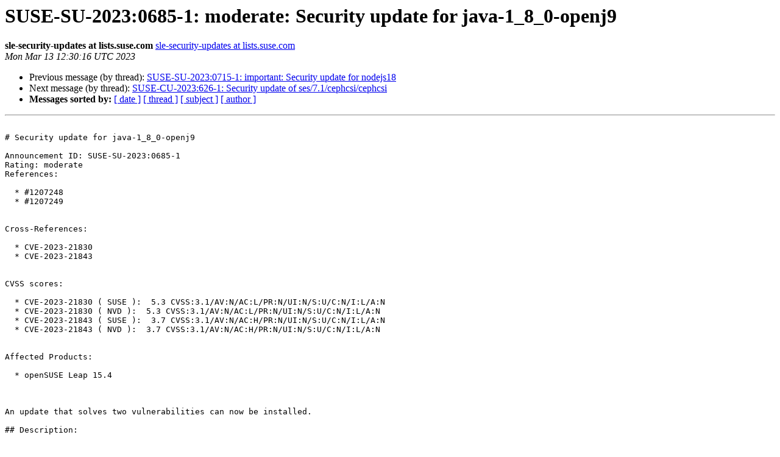

--- FILE ---
content_type: text/html
request_url: https://lists.suse.com/pipermail/sle-security-updates/2023-March/014024.html
body_size: 5486
content:
<!DOCTYPE HTML PUBLIC "-//W3C//DTD HTML 4.01 Transitional//EN">
<HTML>
 <HEAD>
   <TITLE> SUSE-SU-2023:0685-1: moderate: Security update for java-1_8_0-openj9
   </TITLE>
   <LINK REL="Index" HREF="index.html" >
   <LINK REL="made" HREF="mailto:sle-security-updates%40lists.suse.com?Subject=Re%3A%20SUSE-SU-2023%3A0685-1%3A%20moderate%3A%20Security%20update%20for%20java-1_8_0-openj9&In-Reply-To=%3C167871061697.6684.9230293653365143149%40smelt2.suse.de%3E">
   <META NAME="robots" CONTENT="index,nofollow">
   <style type="text/css">
       pre {
           white-space: pre-wrap;       /* css-2.1, curent FF, Opera, Safari */
           }
   </style>
   <META http-equiv="Content-Type" content="text/html; charset=us-ascii">
   <LINK REL="Previous"  HREF="014023.html">
   <LINK REL="Next"  HREF="014025.html">
 </HEAD>
 <BODY BGCOLOR="#ffffff">
   <H1>SUSE-SU-2023:0685-1: moderate: Security update for java-1_8_0-openj9</H1>
    <B>sle-security-updates at lists.suse.com</B> 
    <A HREF="mailto:sle-security-updates%40lists.suse.com?Subject=Re%3A%20SUSE-SU-2023%3A0685-1%3A%20moderate%3A%20Security%20update%20for%20java-1_8_0-openj9&In-Reply-To=%3C167871061697.6684.9230293653365143149%40smelt2.suse.de%3E"
       TITLE="SUSE-SU-2023:0685-1: moderate: Security update for java-1_8_0-openj9">sle-security-updates at lists.suse.com
       </A><BR>
    <I>Mon Mar 13 12:30:16 UTC 2023</I>
    <P><UL>
        <LI>Previous message (by thread): <A HREF="014023.html">SUSE-SU-2023:0715-1: important: Security update for nodejs18
</A></li>
        <LI>Next message (by thread): <A HREF="014025.html">SUSE-CU-2023:626-1: Security update of ses/7.1/cephcsi/cephcsi
</A></li>
         <LI> <B>Messages sorted by:</B> 
              <a href="date.html#14024">[ date ]</a>
              <a href="thread.html#14024">[ thread ]</a>
              <a href="subject.html#14024">[ subject ]</a>
              <a href="author.html#14024">[ author ]</a>
         </LI>
       </UL>
    <HR>  
<!--beginarticle-->
<PRE>

# Security update for java-1_8_0-openj9

Announcement ID: SUSE-SU-2023:0685-1  
Rating: moderate  
References:

  * #1207248
  * #1207249

  
Cross-References:

  * CVE-2023-21830
  * CVE-2023-21843

  
CVSS scores:

  * CVE-2023-21830 ( SUSE ):  5.3 CVSS:3.1/AV:N/AC:L/PR:N/UI:N/S:U/C:N/I:L/A:N
  * CVE-2023-21830 ( NVD ):  5.3 CVSS:3.1/AV:N/AC:L/PR:N/UI:N/S:U/C:N/I:L/A:N
  * CVE-2023-21843 ( SUSE ):  3.7 CVSS:3.1/AV:N/AC:H/PR:N/UI:N/S:U/C:N/I:L/A:N
  * CVE-2023-21843 ( NVD ):  3.7 CVSS:3.1/AV:N/AC:H/PR:N/UI:N/S:U/C:N/I:L/A:N

  
Affected Products:

  * openSUSE Leap 15.4

  
  
An update that solves two vulnerabilities can now be installed.

## Description:

This update for java-1_8_0-openj9 fixes the following issues:

  * CVE-2023-21830: Fixed improper restrictions in CORBA deserialization
    (bsc#1207249).
  * CVE-2023-21843: Fixed soundbank URL remote loading (bsc#1207248).

## Patch Instructions:

To install this SUSE Moderate update use the SUSE recommended installation
methods like YaST online_update or &quot;zypper patch&quot;.  
Alternatively you can run the command listed for your product:

  * openSUSE Leap 15.4  
    zypper in -t patch openSUSE-SLE-15.4-2023-685=1

## Package List:

  * openSUSE Leap 15.4 (aarch64 ppc64le s390x x86_64)
    * java-1_8_0-openj9-demo-debuginfo-1.8.0.362-150200.3.30.1
    * java-1_8_0-openj9-headless-debuginfo-1.8.0.362-150200.3.30.1
    * java-1_8_0-openj9-devel-debuginfo-1.8.0.362-150200.3.30.1
    * java-1_8_0-openj9-debugsource-1.8.0.362-150200.3.30.1
    * java-1_8_0-openj9-debuginfo-1.8.0.362-150200.3.30.1
    * java-1_8_0-openj9-demo-1.8.0.362-150200.3.30.1
    * java-1_8_0-openj9-headless-1.8.0.362-150200.3.30.1
    * java-1_8_0-openj9-src-1.8.0.362-150200.3.30.1
    * java-1_8_0-openj9-devel-1.8.0.362-150200.3.30.1
    * java-1_8_0-openj9-1.8.0.362-150200.3.30.1
    * java-1_8_0-openj9-accessibility-1.8.0.362-150200.3.30.1
  * openSUSE Leap 15.4 (noarch)
    * java-1_8_0-openj9-javadoc-1.8.0.362-150200.3.30.1

## References:

  * <A HREF="https://www.suse.com/security/cve/CVE-2023-21830.html">https://www.suse.com/security/cve/CVE-2023-21830.html</A>
  * <A HREF="https://www.suse.com/security/cve/CVE-2023-21843.html">https://www.suse.com/security/cve/CVE-2023-21843.html</A>
  * <A HREF="https://bugzilla.suse.com/show_bug.cgi?id=1207248">https://bugzilla.suse.com/show_bug.cgi?id=1207248</A>
  * <A HREF="https://bugzilla.suse.com/show_bug.cgi?id=1207249">https://bugzilla.suse.com/show_bug.cgi?id=1207249</A>

-------------- next part --------------
An HTML attachment was scrubbed...
URL: &lt;<A HREF="https://lists.suse.com/pipermail/sle-security-updates/attachments/20230313/9426883a/attachment.htm">https://lists.suse.com/pipermail/sle-security-updates/attachments/20230313/9426883a/attachment.htm</A>&gt;
</PRE>


<!--endarticle-->
    <HR>
    <P><UL>
        <!--threads-->
	<LI>Previous message (by thread): <A HREF="014023.html">SUSE-SU-2023:0715-1: important: Security update for nodejs18
</A></li>
	<LI>Next message (by thread): <A HREF="014025.html">SUSE-CU-2023:626-1: Security update of ses/7.1/cephcsi/cephcsi
</A></li>
         <LI> <B>Messages sorted by:</B> 
              <a href="date.html#14024">[ date ]</a>
              <a href="thread.html#14024">[ thread ]</a>
              <a href="subject.html#14024">[ subject ]</a>
              <a href="author.html#14024">[ author ]</a>
         </LI>
       </UL>

<hr>
<a href="http://lists.suse.com/mailman/listinfo/sle-security-updates">More information about the sle-security-updates
mailing list</a><br>
</body></html>
